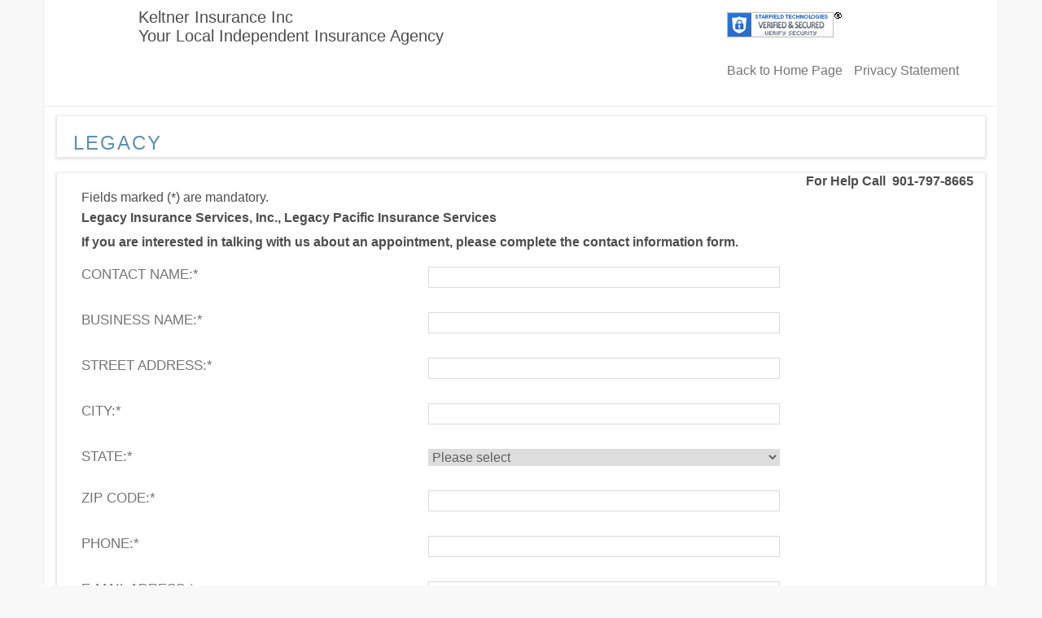

--- FILE ---
content_type: text/html; charset=utf-8
request_url: https://pluto.informinshosting.com/securequoteforms//cform.aspx?fm=81&sid=87630
body_size: 6662
content:


<!DOCTYPE HTML PUBLIC "-//W3C//DTD HTML 4.0 Transitional//EN" >
<html lang="en-us">
<head>
    <title>Free Competitive Quote</title>
    <meta content="Microsoft Visual Studio 7.0" name="GENERATOR" />
    <meta content="C#" name="CODE_LANGUAGE" />
    <meta content="JavaScript" name="vs_defaultClientScript" />
    <meta content="http://schemas.microsoft.com/intellisense/ie5" name="vs_targetSchema" />
    <link href="css/bootstrap/bootstrap.css" type="text/css" rel="Stylesheet" />
    <link href="css/bootstrap/style.css" type="text/css" rel="Stylesheet" />
    <link rel="stylesheet" href="css/help.css" type="text/css" />
    <script type="text/javascript" language="javascript" src="jslib/custom.js"></script>
    <script type="text/javascript" language="javascript" src="jslib/datepicker.js"></script>
</head>
<body>
    <form method="post" action="./cform.aspx?fm=81&amp;sid=87630" id="Form1">
<div class="aspNetHidden">
<input type="hidden" name="__VIEWSTATE" id="__VIEWSTATE" value="/[base64]/[base64]" />
</div>

<div class="aspNetHidden">

	<input type="hidden" name="__VIEWSTATEGENERATOR" id="__VIEWSTATEGENERATOR" value="8D7DCB3F" />
	<input type="hidden" name="__EVENTVALIDATION" id="__EVENTVALIDATION" value="/wEdAANaK3RRNGsa9GXboY3eV+2cHYl6FHdmA6sMFOCNt2Rug8y2i1pgSEXvClq0D+z0iXJ5W5lUqw3aqwmJkI5I7XfB3230JQ==" />
</div>
        

        <div class="header">
            

<div class="logo">
	<table>
		<tr>
			<td rowspan="2" style="padding: 10px 0 0 15px;">
				<a id="ctl00_BackHomeLnk" href="http://www.keltnerins.com/"></a>
			</td>
			<td id="ctl00_Logo_Slogan" style="padding: 10px 0 0 100px; ">
				<div>
					<span id="ctl00_nameLbl" class="CompName">Keltner Insurance Inc</span>
				</div>
				<div class="slogan">
					<span id="ctl00_sloganLbl" class="CompSlogan">Your Local Independent Insurance Agency</span>
				</div>
			</td>

		</tr>

	</table>
</div>



<div class="phone">

	<span id="siteseal">
		<script type="text/javascript" src="https://seal.starfieldtech.com/getSeal?sealID=1611995934030ddfbea12711f140d97fe17e470242995647689999410"></script>
	</span>
	<p>
		<a id="ctl00_homeLnk" href="http://www.keltnerins.com/index.aspx?sid=87630">Back to Home Page</a>
        <a id="ctl00_PrivacyStatementLnk" href="http://www.keltnerins.com/insurance-agency-privacy-statement.htm?sid=87630" style="padding-left:10px;">Privacy Statement</a>
	</p>



</div>



        </div>
        <div class="containerBootstrap">
            <div class="content ffix">
                <div class="nav ffix">
                    <div>
                        <h3>
                            <span id="headerLbl">Legacy</span></h3>
                    </div>

                </div>
                <div class="startext">
                    <span id="errorLtr">
									<div id='errordiv'></div>
                    </span>
                </div>
                <div class="spmaprotection">
                    <input name="ProtectionTxt" type="text" id="ProtectionTxt" />
                </div>
                <div id="aiContentsTd" class="main-content"><SCRIPT LANGUAGE="javascript">var Fields=[["5",0,"Contact Name:"],
["7",0,"Business Name:"],
["9",0,"Street Address:"],
["11",0,"City:"],
["13",1,"State:"],
["15",0,"Zip Code:"],
["17",0,"Phone:"],
["19",0,"E-Mail Adress:"]];
function checkLegacy()
{		var errStr = checkForm(Fields);	if(errStr != "") {		errStr = "Please correct mandatory field(s):<br><b>" + errStr + "</b><br>";		showError(errStr);	}	return !errStr;}</SCRIPT><table border="0" cellspacing="0" cellpadding="0" class="FormTable" align="center">	<tr>		<td colspan="2" class="startext" align="right"><span class="RedStar"><strong>For Help Call 					&nbsp;901-797-8665&nbsp;</strong></span></td>	</tr>	<tr>		<td colspan="2" class="line"></td>	</tr>	<tr>		<td colspan="2" class="startext">Fields marked (<span class="RedStar">*</span>) are 			mandatory.</td>	</tr>	<tr>		<td colspan="2" class="line"></td>	</tr>	<tr>	<tr>		<td align="center" colspan="2" class="text2"><b>Legacy Insurance Services, Inc., Legacy Pacific Insurance Services</b></td>	</tr>	<tr>		<td class="line" colspan="2"></td>	</tr>	<tr>	<tr>		<td align="center" colspan="2" class="text2"><b>If you are interested in talking with us about an appointment, please complete the contact information form.</b></td>	</tr>	<tr>		<td class="line" colspan="2"></td>	</tr>	<tr>		<td class="text">Contact Name:<span class="RedStar">*</span> </td>		<td class="InputTd">			<input name="_ctl5" type="text" maxlength="100" id="_ctl5" class="InputText" style="width:206px;" />		</td>	</tr>		<tr>		<td class="text">Business Name:<span class="RedStar">*</span> </td>		<td class="InputTd">			<input name="_ctl7" type="text" maxlength="100" id="_ctl7" class="InputText" style="width:206px;" />		</td>	</tr>		<tr>		<td class="text">Street Address:<span class="RedStar">*</span> </td>		<td class="InputTd">			<input name="_ctl9" type="text" maxlength="30" id="_ctl9" class="InputText" style="width:206px;" />		</td>	</tr>		<tr>		<td class="text">City:<span class="RedStar">*</span> </td>		<td class="InputTd">			<input name="_ctl11" type="text" maxlength="30" id="_ctl11" class="InputText" style="width:206px;" />		</td>	</tr>		<tr>		<td class="text">State:<span class="RedStar">*</span> </td>		<td class="InputTd">			<select name="_ctl13" id="_ctl13" class="InputSelect" style="width:208px;">	<option value="-1">Please select</option>	<option value="AL">Alabama</option>	<option value="AK">Alaska</option>	<option value="AZ">Arizona</option>	<option value="AR">Arkansas</option>	<option value="CA">California</option>	<option value="CO">Colorado</option>	<option value="CT">Connecticut</option>	<option value="DE">Delaware</option>	<option value="DC">District Of Columbia</option>	<option value="FL">Florida</option>	<option value="GA">Georgia</option>	<option value="HI">Hawaii</option>	<option value="ID">Idaho</option>	<option value="IL">Illinois</option>	<option value="IN">Indiana</option>	<option value="IA">Iowa</option>	<option value="KS">Kansas</option>	<option value="KY">Kentucky</option>	<option value="LA">Louisiana</option>	<option value="ME">Maine</option>	<option value="MD">Maryland</option>	<option value="MA">Massachusetts</option>	<option value="MI">Michigan</option>	<option value="MN">Minnesota</option>	<option value="MS">Mississippi</option>	<option value="MO">Missouri</option>	<option value="MT">Montana</option>	<option value="NE">Nebraska</option>	<option value="NV">Nevada</option>	<option value="NH">New Hampshire</option>	<option value="NJ">New Jersey</option>	<option value="NM">New Mexico</option>	<option value="NY">New York</option>	<option value="NC">North Carolina</option>	<option value="ND">North Dakota</option>	<option value="OH">Ohio</option>	<option value="OK">Oklahoma</option>	<option value="OR">Oregon</option>	<option value="PA">Pennsylvania</option>	<option value="RI">Rhode Island</option>	<option value="SC">South Carolina</option>	<option value="SD">South Dakota</option>	<option value="TN">Tennessee</option>	<option value="TX">Texas</option>	<option value="UT">Utah</option>	<option value="VT">Vermont</option>	<option value="VA">Virginia</option>	<option value="WA">Washington</option>	<option value="WV">West Virginia</option>	<option value="WI">Wisconsin</option>	<option value="WY">Wyoming</option>			</select>		</td>	</tr>		<tr>		<td class="text">Zip Code:<span class="RedStar">*</span> </td>		<td class="InputTd">			<input name="_ctl15" type="text" maxlength="5" id="_ctl15" class="InputText" style="width:206px;" />		</td>	</tr>		<tr>		<td class="text">Phone:<span class="RedStar">*</span> </td>		<td class="InputTd">			<input name="_ctl17" type="text" maxlength="12" id="_ctl17" class="InputText" style="width:206px;" />		</td>	</tr>		<tr>		<td class="text">E-Mail Adress:<span class="RedStar">*</span> </td>		<td class="InputTd">			<input name="_ctl19" type="text" maxlength="50" id="_ctl19" class="InputText" style="width:206px;" />		</td>	</tr>		<tr>		<td class="text">Number of Years in Business: </td>		<td class="InputTd">			<input name="_ctl21" type="text" maxlength="2" id="_ctl21" class="InputText" style="width:206px;" />		</td>	</tr>		<tr>		<td class="text">Annual auto written premium volume (non-standard): </td>		<td class="InputTd">			<input name="_ctl23" type="text" maxlength="10" id="_ctl23" class="InputText" style="width:206px;" />		</td>	</tr>		<tr>		<td class="text">Average number of new business applications per month: </td>		<td class="InputTd">			<input name="_ctl25" type="text" maxlength="10" id="_ctl25" class="InputText" style="width:206px;" />		</td>	</tr>	</table></div>
                
                <div>
                    <input type="image" name="submitBtn" id="submitBtn" src="images/b_request.gif" alt="Submit" onclick="return checkLegacy();" />
                    &nbsp;
								
                    &nbsp;
                
                </div>

            </div>
        </div>
        
        
<div style=" text-align:right; padding-bottom:20px; padding-right:20px;"></div>


    </form>
</body>
</html>
